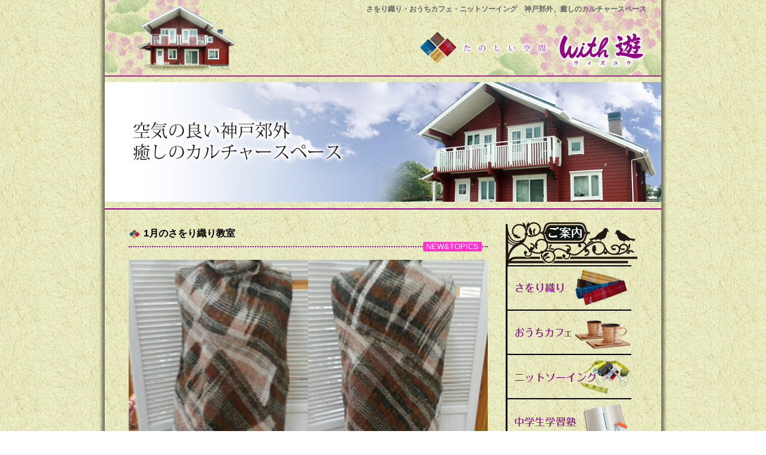

--- FILE ---
content_type: text/html; charset=UTF-8
request_url: http://www.wz-u.com/1%E6%9C%88%E3%81%AE%E3%81%95%E3%82%92%E3%82%8A%E7%B9%94%E3%82%8A%E6%95%99%E5%AE%A4
body_size: 6284
content:
<!DOCTYPE html>
<html>
<head>
<meta charset="UTF-8" />
<title>1月のさをり織り教室</title>
<link rel="stylesheet" href="http://wz-u.com/wp/wp-content/themes/base2/style.css" type="text/css" />
<link rel="shortcut icon" href="http://wz-u.com/wp/wp-content/themes/base2/fav.ico" />
<link rel="alternate" type="application/rss+xml" title="たのしい空間with遊｜さをり織り・おうちカフェ &raquo; フィード" href="http://www.wz-u.com/feed" />
<link rel="alternate" type="application/rss+xml" title="たのしい空間with遊｜さをり織り・おうちカフェ &raquo; コメントフィード" href="http://www.wz-u.com/comments/feed" />
<link rel="alternate" type="application/rss+xml" title="たのしい空間with遊｜さをり織り・おうちカフェ &raquo; 1月のさをり織り教室 のコメントのフィード" href="http://www.wz-u.com/1%e6%9c%88%e3%81%ae%e3%81%95%e3%82%92%e3%82%8a%e7%b9%94%e3%82%8a%e6%95%99%e5%ae%a4/feed" />
<link rel='stylesheet' id='contact-form-7-css'  href='http://wz-u.com/wp/wp-content/plugins/contact-form-7/includes/css/styles.css?ver=3.4' type='text/css' media='all' />
<link rel='stylesheet' id='wp-lightbox-2.min.css-css'  href='http://wz-u.com/wp/wp-content/plugins/wp-lightbox-2/styles/lightbox.min.css?ver=1.3.4' type='text/css' media='all' />
<link rel='stylesheet' id='mts_simple_booking_front_css-css'  href='http://wz-u.com/wp/wp-content/plugins/mts-simple-booking-c/css/mtssb-front.css?ver=3.5.1' type='text/css' media='all' />
<script type='text/javascript' src='http://wz-u.com/wp/wp-includes/js/jquery/jquery.js?ver=1.8.3'></script>
<script type='text/javascript' src='http://wz-u.com/wp/wp-content/themes/base2/jquery.cross-slide.min.js?ver=3.5.1'></script>
<script type='text/javascript' src='http://wz-u.com/wp/wp-content/plugins/content-slide/js/jquery.innerfade.js?ver=3.5.1'></script>
<link rel="EditURI" type="application/rsd+xml" title="RSD" href="http://wz-u.com/wp/xmlrpc.php?rsd" />
<link rel="wlwmanifest" type="application/wlwmanifest+xml" href="http://wz-u.com/wp/wp-includes/wlwmanifest.xml" /> 
<link rel='prev' title='1月の教室から' href='http://www.wz-u.com/1%e6%9c%88%e3%81%ae%e6%95%99%e5%ae%a4%e3%81%8b%e3%82%89' />
<link rel='next' title='1月のニットソーイング教室から' href='http://www.wz-u.com/1%e6%9c%88%e3%81%ae%e3%83%8b%e3%83%83%e3%83%88%e3%82%bd%e3%83%bc%e3%82%a4%e3%83%b3%e3%82%b0%e6%95%99%e5%ae%a4%e3%81%8b%e3%82%89-2' />
<link rel='shortlink' href='http://www.wz-u.com/?p=2374' />
<script type="text/javascript">
	var $jquery = jQuery.noConflict(); 
	$jquery(document).ready(function() 
	{
		$jquery('#wpcontent_slider').innerfade({
						speed: 2000,
						timeout: 6000,
						type: 'sequence',
						containerheight: '200px'
					});

		});
	</script>
<style type="text/css" media="screen">
		
#wpcontent_slider_container
{
	overflow: hidden; position: relative; padding:0px;margin:0px; text-align:center; width:930px !important;
	height:200px !important;
}
#wpcontent_slider 
{ overflow: hidden; position: relative; font-family:\'Trebuchet MS\', Helvetica, sans-serif;border:0px solid #ffffff; text-align:left;}
#wpcontent_slider a,#wpcontent_slider a img { border: none; text-decoration: none; outline: none; }
#wpcontent_slider h4,#wpcontent_slider h4 a 
{margin: 0px;padding: 0px; font-family: 'Trebuchet MS', Helvetica, sans-serif;
text-decoration:none;font-size: 0px; color:0;}
#wpcontent_slider .cs-title {width: 100%;padding: 10px; background: #ffffff; color: #000000; font-family: 'Trebuchet MS', Helvetica, sans-serif; font-size: 0px; letter-spacing: normal;line-height: normal;}
#wpcontent_slider_container .cs-prev,#wpcontent_slider_container .cs-next {font-weight: bold;background: #000000;
font-size: 28px; font-family: "Courier New", Courier, monospace; color: #ffffff !important;
padding: 0px 10px;-moz-border-radius: 5px;-khtml-border-radius: 5px;-webkit-border-radius: 5px;}
#wpcontent_slider_container .cs-buttons { font-size: 0px; padding: 10px 0px 10px 0px;
margin:0px auto; float:left;clear:left;
}
#wpcontent_slider_container .cs-buttons a { outline:none; margin-left: 5px; height: 10px; width: 10px; float: left; border: 1px solid #000000; color: #000000; text-indent: -1000px; 
}
#wpcontent_slider_container .cs-active { background-color: #000000; color: #FFFFFF; }
#wpcs_link_love,#wpcs_link_love a{display:none;}
</style>
<!-- End Content Slider Settings -->


<!-- All in One SEO Pack 2.0.2 by Michael Torbert of Semper Fi Web Design[59,167] -->
<link rel="canonical" href="http://www.wz-u.com/1%e6%9c%88%e3%81%ae%e3%81%95%e3%82%92%e3%82%8a%e7%b9%94%e3%82%8a%e6%95%99%e5%ae%a4" />
<!-- /all in one seo pack -->
<!-- BEGIN: WP Social Bookmarking Light -->
<script type="text/javascript" src="http://connect.facebook.net/ja_JP/all.js#xfbml=1"></script>
<style type="text/css">
.wp_social_bookmarking_light{
    border: 0 !important;
    padding: 0 !important;
    margin: 0 !important;
}
.wp_social_bookmarking_light div{
    float: left !important;
    border: 0 !important;
    padding: 0 !important;
    margin: 30px 5px 0px 0 !important;
    height: 23px !important;
    text-indent: 0 !important;
}
.wp_social_bookmarking_light img{
    border: 0 !important;
    padding: 0;
    margin: 0;
    vertical-align: top !important;
}
.wp_social_bookmarking_light_clear{
    clear: both !important;
}
.wsbl_twitter{
    width: 100px;
}</style>
<!-- END: WP Social Bookmarking Light -->
</head>
<body class="single single-post postid-2374 single-format-standard">
<!-- コンテナ -->
<div id="container">

<!-- ヘッダー -->
<div id="header">
<p id="desc">さをり織り・おうちカフェ・ニットソーイング　神戸郊外、癒しのカルチャースペース</p>
<h1><a href="http://www.wz-u.com"><img src="http://wz-u.com/wp/wp-content/themes/base2/bimg/rogo1.png" alt="たのしい空間with遊｜さをり織り・おうちカフェ" /></a></h1>





<div id="slide">
<div id="wpcontent_slider_container"><div id="wpcontent_slider">		<img src="http://wz-u.com/wp/wp-content/themes/base2/bimg/top01.jpg" alt="" width="930" height="200"  />
        		<img src="http://wz-u.com/wp/wp-content/themes/base2/bimg/top02.jpg" alt="" width="930" height="200"  />
        		<img src="http://wz-u.com/wp/wp-content/themes/base2/bimg/top03.jpg" alt="" width="930" height="200"  />
        		<img src="http://wz-u.com/wp/wp-content/themes/base2/bimg/top04.jpg" alt="" width="930" height="200"  />
        		<img src="http://wz-u.com/wp/wp-content/themes/base2/bimg/top05.jpg" alt="" width="930" height="200"  />
        		<img src="http://wz-u.com/wp/wp-content/themes/base2/bimg/top06.jpg" alt="" width="930" height="200"  />
        		<img src="http://wz-u.com/wp/wp-content/themes/base2/bimg/top11.jpg" alt="" width="930" height="200"  />
        		<img src="http://wz-u.com/wp/wp-content/themes/base2/bimg/top09.jpg" alt="" width="930" height="200"  />
        </div></div>
</div>



</div>
<!-- コンテンツ -->
<div id="content">

  <div class="post">
<h2><a href="http://www.wz-u.com/1%e6%9c%88%e3%81%ae%e3%81%95%e3%82%92%e3%82%8a%e7%b9%94%e3%82%8a%e6%95%99%e5%ae%a4">1月のさをり織り教室</a></h2>
<p class="postcat"><a href="http://www.wz-u.com/category/topics" title="NEW&amp;TOPICS の投稿をすべて表示" rel="category tag">NEW&amp;TOPICS</a></p>

<img width="600" height="400" src="http://wz-u.com/wp/wp-content/uploads/2022/01/1642588361164-600x400.jpg" class="attachment-post-thumbnail wp-post-image" alt="1642588361164" />

<p>最近のさをり織り教室、少し体験コースの方が増えてきました。</p>
<p>さをり織り縫製教室の生徒さんの作品です。</p>
<p><a href="http://wz-u.com/wp/wp-content/uploads/2022/01/1642588361164.jpg" rel="lightbox[2374]"><img class="alignnone size-medium wp-image-2375" alt="1642588361164" src="http://wz-u.com/wp/wp-content/uploads/2022/01/1642588361164-300x300.jpg" width="300" height="300" /></a></p>
<p>生徒さんの作品です。</p>
<p><a href="http://wz-u.com/wp/wp-content/uploads/2022/01/1642588313362.jpg" rel="lightbox[2374]"><img class="alignnone size-medium wp-image-2376" alt="1642588313362" src="http://wz-u.com/wp/wp-content/uploads/2022/01/1642588313362-168x300.jpg" width="168" height="300" /></a></p>
<p>生徒さんの作品です。</p>
<p><a href="http://wz-u.com/wp/wp-content/uploads/2022/01/1642588326163.jpg" rel="lightbox[2374]"><img class="alignnone size-medium wp-image-2377" alt="1642588326163" src="http://wz-u.com/wp/wp-content/uploads/2022/01/1642588326163-168x300.jpg" width="168" height="300" /></a></p>
<div class='wp_social_bookmarking_light'><div class="wsbl_hatena_button"><a href="http://b.hatena.ne.jp/entry/http://www.wz-u.com/1%e6%9c%88%e3%81%ae%e3%81%95%e3%82%92%e3%82%8a%e7%b9%94%e3%82%8a%e6%95%99%e5%ae%a4" class="hatena-bookmark-button" data-hatena-bookmark-title="1月のさをり織り教室" data-hatena-bookmark-layout="standard" title="このエントリーをはてなブックマークに追加"> <img src="http://b.st-hatena.com/images/entry-button/button-only.gif" alt="このエントリーをはてなブックマークに追加" width="20" height="20" style="border: none;" /></a><script type="text/javascript" src="http://b.st-hatena.com/js/bookmark_button_wo_al.js" charset="utf-8" async="async"></script></div><div class="wsbl_facebook_like"><fb:like href="http://www.wz-u.com/1%e6%9c%88%e3%81%ae%e3%81%95%e3%82%92%e3%82%8a%e7%b9%94%e3%82%8a%e6%95%99%e5%ae%a4" send="false" layout="button_count" width="100" show_faces="false" action="like" colorscheme="light" font=""></fb:like></div><div class="wsbl_twitter"><iframe allowtransparency="true" frameborder="0" scrolling="no" src="http://platform.twitter.com/widgets/tweet_button.html?url=http%3A%2F%2Fwww.wz-u.com%2F1%25e6%259c%2588%25e3%2581%25ae%25e3%2581%2595%25e3%2582%2592%25e3%2582%258a%25e7%25b9%2594%25e3%2582%258a%25e6%2595%2599%25e5%25ae%25a4&amp;text=1%E6%9C%88%E3%81%AE%E3%81%95%E3%82%92%E3%82%8A%E7%B9%94%E3%82%8A%E6%95%99%E5%AE%A4&amp;lang=ja&amp;count=horizontal" style="width:130px; height:20px;"></iframe></div><div class="wsbl_line"><a href='http://line.naver.jp/R/msg/text/?1月のさをり織り教室%0D%0Ahttp://www.wz-u.com/1%e6%9c%88%e3%81%ae%e3%81%95%e3%82%92%e3%82%8a%e7%b9%94%e3%82%8a%e6%95%99%e5%ae%a4' title='LINEで送る' rel=nofollow class='wp_social_bookmarking_light_a' target=_blank><img src='http://wz-u.com/wp/wp-content/plugins/wp-social-bookmarking-light/images/line88x20.png' alt='LINEで送る' title='LINEで送る' width='88' height='20' class='wp_social_bookmarking_light_img' /></a></div></div><br class='wp_social_bookmarking_light_clear' />

<p class="postinfo">
2022年1月23日</p>

</div>

  <p class="pagenation">
  <span class="oldpage">&laquo; <a href="http://www.wz-u.com/1%e6%9c%88%e3%81%ae%e6%95%99%e5%ae%a4%e3%81%8b%e3%82%89" rel="prev">1月の教室から</a></span>
  <span class="newpage"><a href="http://www.wz-u.com/1%e6%9c%88%e3%81%ae%e3%83%8b%e3%83%83%e3%83%88%e3%82%bd%e3%83%bc%e3%82%a4%e3%83%b3%e3%82%b0%e6%95%99%e5%ae%a4%e3%81%8b%e3%82%89-2" rel="next">1月のニットソーイング教室から</a> &raquo; </span>
  </p>

<div id="comments">


								<div id="respond">
				<h3 id="reply-title">コメントを残す <small><a rel="nofollow" id="cancel-comment-reply-link" href="/1%E6%9C%88%E3%81%AE%E3%81%95%E3%82%92%E3%82%8A%E7%B9%94%E3%82%8A%E6%95%99%E5%AE%A4#respond" style="display:none;">コメントをキャンセル</a></small></h3>
									<form action="http://wz-u.com/wp/wp-comments-post.php" method="post" id="commentform">
																			<p class="comment-notes">メールアドレスが公開されることはありません。 <span class="required">*</span> が付いている欄は必須項目です</p>							<p class="comment-form-author"><label for="author">名前 <span class="required">*</span></label> <input id="author" name="author" type="text" value="" size="30" aria-required='true' /></p>
<p class="comment-form-email"><label for="email">メールアドレス <span class="required">*</span></label> <input id="email" name="email" type="text" value="" size="30" aria-required='true' /></p>
<p class="comment-form-url"><label for="url">ウェブサイト</label><input id="url" name="url" type="text" value="" size="30" /></p>
												<p class="comment-form-comment"><label for="comment">コメント</label><textarea id="comment" name="comment" cols="45" rows="8" aria-required="true"></textarea></p>						<p class="form-allowed-tags">次の<abbr title="HyperText Markup Language">HTML</abbr> タグと属性が使えます:  <code>&lt;a href=&quot;&quot; title=&quot;&quot;&gt; &lt;abbr title=&quot;&quot;&gt; &lt;acronym title=&quot;&quot;&gt; &lt;b&gt; &lt;blockquote cite=&quot;&quot;&gt; &lt;cite&gt; &lt;code&gt; &lt;del datetime=&quot;&quot;&gt; &lt;em&gt; &lt;i&gt; &lt;q cite=&quot;&quot;&gt; &lt;strike&gt; &lt;strong&gt; </code></p>						<p class="form-submit">
							<input name="submit" type="submit" id="submit" value="コメントを送信" />
							<input type='hidden' name='comment_post_ID' value='2374' id='comment_post_ID' />
<input type='hidden' name='comment_parent' id='comment_parent' value='0' />
						</p>
						<p style="display: none;"><input type="hidden" id="akismet_comment_nonce" name="akismet_comment_nonce" value="71abc040ca" /></p>					</form>
							</div><!-- #respond -->
						
<p id="comfeed">
<a href='http://www.wz-u.com/1%e6%9c%88%e3%81%ae%e3%81%95%e3%82%92%e3%82%8a%e7%b9%94%e3%82%8a%e6%95%99%e5%ae%a4/feed'>コメントフィード</a></p>

<p id="trurl">
<strong>トラックバックURL：</strong> 
http://www.wz-u.com/1%e6%9c%88%e3%81%ae%e3%81%95%e3%82%92%e3%82%8a%e7%b9%94%e3%82%8a%e6%95%99%e5%ae%a4/trackback</p>

</div>
</div>

<!-- サイドバー -->
<div id="sidebar">

<img src="http://wz-u.com/wp/wp-content/themes/base2/bimg/menu_tit.png" alt="ご案内" class="tit" />
<div id="sidemenu"><ul>
  <li><a href="?page_id=4"><img src="http://wz-u.com/wp/wp-content/themes/base2/bimg/menu01.png" alt="さをり織り" /></a></li>
  <li><a href="?page_id=8"><img src="http://wz-u.com/wp/wp-content/themes/base2/bimg/menu02.png" alt="おうちカフェ" /></a></li>
  <li><a href="?page_id=2182"><img src="http://wz-u.com/wp/wp-content/themes/base2/bimg/menu06.png" alt="ニットソーイング" /></a></li>
  <li><a href="?page_id=18"><img src="http://wz-u.com/wp/wp-content/themes/base2/bimg/menu04.png" alt="幼児子供英語教室・学習塾" /></a>
</li>
  <li><a href="?page_id=15"><img src="http://wz-u.com/wp/wp-content/themes/base2/bimg/menu05.png" alt="演奏会・ギャラリー・イベント" /></a>
</li>
    </ul></div>
<img src="http://wz-u.com/wp/wp-content/themes/base2/bimg/menu_tit2.png" alt="ご案内" class="tit" />

  <a href="?page_id=20"><img src="http://wz-u.com/wp/wp-content/themes/base2/bimg/sm_sub01.gif" alt="ご予約" class="res" /></a>
  <a href="?page_id=22"><img src="http://wz-u.com/wp/wp-content/themes/base2/bimg/sm_sub02.gif" alt="お問い合わせ" class="sidesub" /></a>
  <a href="?page_id=25"><img src="http://wz-u.com/wp/wp-content/themes/base2/bimg/sm_sub03.gif" alt="アクセスマップ" /></a>
  

<div id="time">
営業時間：<br />
AM10:00~PM6:00<br />
定休日：<br />
毎週月・木曜日
  </div>  
  
  
  
  
<ul>

		<li id="recent-posts-2" class="widget widget_recent_entries">		<h2 class="widgettitle">新着情報</h2>
		<ul>
					<li>
				<a href="http://www.wz-u.com/%ef%bc%91%e6%9c%88%ef%bc%92%ef%bc%95%e6%97%a5%e3%81%ae%e4%bd%9c%e5%93%81" title="１月２５日の作品">１月２５日の作品</a>
						</li>
					<li>
				<a href="http://www.wz-u.com/%ef%bc%91%e6%9c%8824%e6%97%a5" title="１月24日">１月24日</a>
						</li>
					<li>
				<a href="http://www.wz-u.com/%ef%bc%91%e6%9c%88%ef%bc%92%ef%bc%93%e6%97%a5%e3%81%ae%e4%bd%9c%e5%93%81" title="１月２３日の作品">１月２３日の作品</a>
						</li>
					<li>
				<a href="http://www.wz-u.com/%ef%bc%91%e6%9c%8821%e6%97%a5%e3%81%ae%e4%bd%9c%e5%93%81" title="１月21日の作品">１月21日の作品</a>
						</li>
					<li>
				<a href="http://www.wz-u.com/%ef%bc%91%e6%9c%88%ef%bc%92%ef%bc%90%e6%97%a5%e3%81%ae%e4%bd%9c%e5%93%81" title="１月２０日の作品">１月２０日の作品</a>
						</li>
				</ul>
		</li>
<li id="archives-2" class="widget widget_archive"><h2 class="widgettitle">アーカイブ</h2>
		<select name="archive-dropdown" onchange='document.location.href=this.options[this.selectedIndex].value;'> <option value="">月を選択</option> 	<option value='http://www.wz-u.com/2026/01'> 2026年1月 </option>
	<option value='http://www.wz-u.com/2025/12'> 2025年12月 </option>
	<option value='http://www.wz-u.com/2025/06'> 2025年6月 </option>
	<option value='http://www.wz-u.com/2025/05'> 2025年5月 </option>
	<option value='http://www.wz-u.com/2025/04'> 2025年4月 </option>
	<option value='http://www.wz-u.com/2025/03'> 2025年3月 </option>
	<option value='http://www.wz-u.com/2025/01'> 2025年1月 </option>
	<option value='http://www.wz-u.com/2024/12'> 2024年12月 </option>
	<option value='http://www.wz-u.com/2024/11'> 2024年11月 </option>
	<option value='http://www.wz-u.com/2024/10'> 2024年10月 </option>
	<option value='http://www.wz-u.com/2024/09'> 2024年9月 </option>
	<option value='http://www.wz-u.com/2024/08'> 2024年8月 </option>
	<option value='http://www.wz-u.com/2024/07'> 2024年7月 </option>
	<option value='http://www.wz-u.com/2024/06'> 2024年6月 </option>
	<option value='http://www.wz-u.com/2023/09'> 2023年9月 </option>
	<option value='http://www.wz-u.com/2023/08'> 2023年8月 </option>
	<option value='http://www.wz-u.com/2023/07'> 2023年7月 </option>
	<option value='http://www.wz-u.com/2023/05'> 2023年5月 </option>
	<option value='http://www.wz-u.com/2023/04'> 2023年4月 </option>
	<option value='http://www.wz-u.com/2023/03'> 2023年3月 </option>
	<option value='http://www.wz-u.com/2023/02'> 2023年2月 </option>
	<option value='http://www.wz-u.com/2022/12'> 2022年12月 </option>
	<option value='http://www.wz-u.com/2022/11'> 2022年11月 </option>
	<option value='http://www.wz-u.com/2022/10'> 2022年10月 </option>
	<option value='http://www.wz-u.com/2022/09'> 2022年9月 </option>
	<option value='http://www.wz-u.com/2022/08'> 2022年8月 </option>
	<option value='http://www.wz-u.com/2022/07'> 2022年7月 </option>
	<option value='http://www.wz-u.com/2022/06'> 2022年6月 </option>
	<option value='http://www.wz-u.com/2022/05'> 2022年5月 </option>
	<option value='http://www.wz-u.com/2022/03'> 2022年3月 </option>
	<option value='http://www.wz-u.com/2022/01'> 2022年1月 </option>
	<option value='http://www.wz-u.com/2021/12'> 2021年12月 </option>
	<option value='http://www.wz-u.com/2021/11'> 2021年11月 </option>
	<option value='http://www.wz-u.com/2021/10'> 2021年10月 </option>
	<option value='http://www.wz-u.com/2021/02'> 2021年2月 </option>
	<option value='http://www.wz-u.com/2020/10'> 2020年10月 </option>
	<option value='http://www.wz-u.com/2020/09'> 2020年9月 </option>
	<option value='http://www.wz-u.com/2020/04'> 2020年4月 </option>
	<option value='http://www.wz-u.com/2020/02'> 2020年2月 </option>
	<option value='http://www.wz-u.com/2020/01'> 2020年1月 </option>
	<option value='http://www.wz-u.com/2018/12'> 2018年12月 </option>
	<option value='http://www.wz-u.com/2018/07'> 2018年7月 </option>
	<option value='http://www.wz-u.com/2018/04'> 2018年4月 </option>
	<option value='http://www.wz-u.com/2018/01'> 2018年1月 </option>
	<option value='http://www.wz-u.com/2017/10'> 2017年10月 </option>
	<option value='http://www.wz-u.com/2017/09'> 2017年9月 </option>
	<option value='http://www.wz-u.com/2017/05'> 2017年5月 </option>
	<option value='http://www.wz-u.com/2017/04'> 2017年4月 </option>
	<option value='http://www.wz-u.com/2017/02'> 2017年2月 </option>
	<option value='http://www.wz-u.com/2017/01'> 2017年1月 </option>
	<option value='http://www.wz-u.com/2016/12'> 2016年12月 </option>
	<option value='http://www.wz-u.com/2016/11'> 2016年11月 </option>
	<option value='http://www.wz-u.com/2016/10'> 2016年10月 </option>
	<option value='http://www.wz-u.com/2016/09'> 2016年9月 </option>
	<option value='http://www.wz-u.com/2016/08'> 2016年8月 </option>
	<option value='http://www.wz-u.com/2016/07'> 2016年7月 </option>
	<option value='http://www.wz-u.com/2016/06'> 2016年6月 </option>
	<option value='http://www.wz-u.com/2016/05'> 2016年5月 </option>
	<option value='http://www.wz-u.com/2016/04'> 2016年4月 </option>
	<option value='http://www.wz-u.com/2016/01'> 2016年1月 </option>
	<option value='http://www.wz-u.com/2015/12'> 2015年12月 </option>
	<option value='http://www.wz-u.com/2015/11'> 2015年11月 </option>
	<option value='http://www.wz-u.com/2015/10'> 2015年10月 </option>
	<option value='http://www.wz-u.com/2015/09'> 2015年9月 </option>
	<option value='http://www.wz-u.com/2015/08'> 2015年8月 </option>
	<option value='http://www.wz-u.com/2015/07'> 2015年7月 </option>
	<option value='http://www.wz-u.com/2015/06'> 2015年6月 </option>
	<option value='http://www.wz-u.com/2015/05'> 2015年5月 </option>
	<option value='http://www.wz-u.com/2015/04'> 2015年4月 </option>
	<option value='http://www.wz-u.com/2015/03'> 2015年3月 </option>
	<option value='http://www.wz-u.com/2015/02'> 2015年2月 </option>
	<option value='http://www.wz-u.com/2015/01'> 2015年1月 </option>
	<option value='http://www.wz-u.com/2014/12'> 2014年12月 </option>
	<option value='http://www.wz-u.com/2014/11'> 2014年11月 </option>
	<option value='http://www.wz-u.com/2014/10'> 2014年10月 </option>
	<option value='http://www.wz-u.com/2014/09'> 2014年9月 </option>
	<option value='http://www.wz-u.com/2014/08'> 2014年8月 </option>
	<option value='http://www.wz-u.com/2014/07'> 2014年7月 </option>
	<option value='http://www.wz-u.com/2014/06'> 2014年6月 </option>
	<option value='http://www.wz-u.com/2014/05'> 2014年5月 </option>
	<option value='http://www.wz-u.com/2014/04'> 2014年4月 </option>
	<option value='http://www.wz-u.com/2014/03'> 2014年3月 </option>
	<option value='http://www.wz-u.com/2014/02'> 2014年2月 </option>
	<option value='http://www.wz-u.com/2014/01'> 2014年1月 </option>
	<option value='http://www.wz-u.com/2013/12'> 2013年12月 </option>
	<option value='http://www.wz-u.com/2013/11'> 2013年11月 </option>
	<option value='http://www.wz-u.com/2013/10'> 2013年10月 </option>
	<option value='http://www.wz-u.com/2013/07'> 2013年7月 </option>
	<option value='http://www.wz-u.com/2013/06'> 2013年6月 </option>
	<option value='http://www.wz-u.com/2013/05'> 2013年5月 </option>
	<option value='http://www.wz-u.com/2013/04'> 2013年4月 </option>
 </select>
</li>
<li id="search-2" class="widget widget_search"><form role="search" method="get" id="searchform" action="http://www.wz-u.com/" >
	<div><label class="screen-reader-text" for="s">検索:</label>
	<input type="text" value="" name="s" id="s" />
	<input type="submit" id="searchsubmit" value="検索" />
	</div>
	</form></li>

</ul>
<a href="http://www.wz-u.com/feed"><img src="http://wz-u.com/wp/wp-content/themes/base2/bimg/guide3.gif" alt="RSS FEED" width="28" height="28" /></a>
<a href="http://www.facebook.com/pages/%E3%81%9F%E3%81%AE%E3%81%97%E3%81%84%E7%A9%BA%E9%96%93-With-%E9%81%8A/371130503007636?fref=ts" target="_blank">
<img src="http://wz-u.com/wp/wp-content/themes/base2/bimg/guide2.gif" alt="RSS FEED" width="28" height="28" /></a>
</div>

<!-- フッター -->
<div id="footer">
<a href="http://www.wz-u.com"><img src="http://wz-u.com/wp/wp-content/themes/base2/bimg/f_rogo.png" alt="たのしい空間with遊｜さをり織り・おうちカフェ" /></a>
  <span class="address">〒673-0435 兵庫県三木市別所町高木字大山949-410</span>
<p>Copyright &copy; たのしい空間with遊｜さをり織り・おうちカフェ, All rights reserved.</p>
</div>

</div>

<!-- BEGIN: WP Social Bookmarking Light -->
<!-- END: WP Social Bookmarking Light -->
<script type='text/javascript' src='http://wz-u.com/wp/wp-content/plugins/contact-form-7/includes/js/jquery.form.min.js?ver=3.32.0-2013.04.03'></script>
<script type='text/javascript'>
/* <![CDATA[ */
var _wpcf7 = {"loaderUrl":"http:\/\/wz-u.com\/wp\/wp-content\/plugins\/contact-form-7\/images\/ajax-loader.gif","sending":"\u9001\u4fe1\u4e2d ..."};
/* ]]> */
</script>
<script type='text/javascript' src='http://wz-u.com/wp/wp-content/plugins/contact-form-7/includes/js/scripts.js?ver=3.4'></script>
<script type='text/javascript'>
/* <![CDATA[ */
var JQLBSettings = {"fitToScreen":"0","resizeSpeed":"400","displayDownloadLink":"0","navbarOnTop":"0","loopImages":"","resizeCenter":"","marginSize":"","linkTarget":"_self","help":"","prevLinkTitle":"previous image","nextLinkTitle":"next image","prevLinkText":"\u00ab Previous","nextLinkText":"Next \u00bb","closeTitle":"close image gallery","image":"Image ","of":" of ","download":"Download"};
/* ]]> */
</script>
<script type='text/javascript' src='http://wz-u.com/wp/wp-content/plugins/wp-lightbox-2/wp-lightbox-2.min.js?ver=1.3.4.1'></script>
</body>
</html>


--- FILE ---
content_type: text/css
request_url: http://wz-u.com/wp/wp-content/themes/base2/style.css
body_size: 3912
content:
/*
Theme Name: BASE2
*/

/* 基本 */
body  {font-family: 'メイリオ', 'Hiragino Kaku Gothic Pro', sans-serif;
background-image: url(bimg/back.jpg);margin: 0;-webkit-text-size-adjust: none;}

a  {text-decoration: none;
  color: #0c8bcd}

a:hover{
color:#E48E00;
}

a img  {border: none}

a:hover img {
  opacity: 0.6; /* Opera・Safari */
  -moz-opacity:0.6; /* Firefox */
  filter: alpha(opacity=60); /* IE */
  zoom: 1; /* IE */
}

/* コンテナ */
div#container  {width: 950px;
  margin:0 auto;
  background-image: url(bimg/back2.png);}

/* ヘッダー */
div#header  {
font-family: 'Trebuchet MS', sans-serif;
margin:0 10px 20px 10px;
text-align:right;
background-image: url(bimg/header1.jpg);
background-repeat:no-repeat;
border-bottom:#990099 2px solid;
height: 348px;}



div#header h1  {font-size: 2.5em;margin:0px 25px 15px 0px;}

div#header p#desc {
hight:30px;
font-size: 0.75em;
line-height:30px;
font-weight: bold;
color: #666;
margin: 0px 25px 20px 0px;}

/* コンテンツ */
div#content  {width: 600px;margin-left:50px; float: left}

p.title  {font-weight: bold;
  color: #585858;
  width: 200px;
  margin: 0 0 10px;
  padding: 0 30px 0 10px;
  background-repeat: no-repeat;
  background-position: right top}

p.pagenation  {font-size: 0.75em;
  overflow: hidden}

span.oldpage  {float: left}

span.newpage  {float: right}


/* 記事 */
div.post  {margin-bottom:0;
  overflow: hidden}

div.post h2  {background-image: url(chip.png);
  background-repeat: no-repeat;
  background-position: left center;
  border-bottom: 2px dotted #990099;
  font-size: 1.0em;
  padding: 10px 25px;
  margin: 0}

div.post h2 a  {color: #000000}

div.post h3  {background-image: url(chip.png);
  background-repeat: no-repeat;
  background-position: left center;
  font-size: 1.0em;
  padding: 10px 25px;
  margin: 0}


div.post p  {font-size: 0.95em;
  line-height: 1.8}

div.post p.postcat  {text-align: right;
  margin: -16px 10px 10px 0}

div.post p.postcat a  {font-size: smaller;
  background-color: #F3C;
  border-radius: 2px;
  color: #ffffff;
  padding: 1px 5px}

div.post p.postinfo  {color: #0c8bcd;
  text-align: right;
  margin: 0}

/* 記事内の画像 */
.aligncenter  {display: block;
  margin-left: auto;
  margin-right: auto}

.alignleft  {float: left;
  margin-right: 10px;
  margin-bottom: 10px}

.alignright  {float: right;
  margin-left: 10px;
  margin-bottom: 10px}

.wp-caption  {border: solid 1px #aaaaaa;
  text-align: center;
  padding-top: 5px}

/* サイドバー */

div#sidebar  {width: 220px;margin-right:50px;
  float: right;}

img.tit{
  vertical-align:bottom;
}

img.res{
  margin:10px 0;
}

img.sidesub{
  margin:0;
  margin-bottom:5px;
  padding-bottom:5px;
  border-bottom:3px #990099 dotted;
}

div#sidemenu ul{margin: 0;
  padding: 0;
  width: 210px;
  list-style-type: none;}

div#sidemenu li{
height: 67px;
border-left: 3px solid #000000;
border-top: 2px solid #000000;
padding: 5px 0px 0 10px;}

div#time {
margin:0;
padding: 10px 0 0 5px;
line-height: 18px;
font-size: 13px;
font-weight:bold;
color: #000000;
width: 210px;
height: 100px;
background-image: url("bimg/time.png");
background-repeat:no-repeat;
}

div#sidebar ul  {margin: 0;
  padding: 0;
  list-style-type: none;}

div#sidebar .widget  {margin-bottom: 20px}

div#sidebar h2  {font-size: 0.75em;
  color: #990099;
  border-bottom: solid 2px #990099;
  padding: 2px 10px;
  margin: 0}

div#sidebar li li  {font-size: 0.75em;
  border-bottom: dotted 1px #990099;
  margin: 0;margin-left:2px;}

div#sidebar li li a  {color: #000000;
  display: block;
  padding: 5px 10px}

div#sidebar li li a:hover  {color: #C00}


/* フッター */
div#footer  {
text-align: center;
padding: 6px 0;
clear: both;
width: 930px;
margin: 0px 10px;}

div#footer p  {
border-top: solid 2px #990099;
font-size: 0.75em;
font-style: normal;
font-family: Verdana,sans-serif;
margin: 0px;
padding: 10px;
}

div#footer .address{
font-size: 0.9em;
margin: 0 0 15px 0;
display: block;
color:#666;}


/* Photo Dropper */
div.flickrphoto  {text-align: center;
  margin: 30px 0}

div.flickrphoto a img  {border: solid 1px #aaaaaa;
  padding: 10px}

div.flickrphoto small a img  {border: none;
  padding: 0}


/* トップページ */

div#catch{
  width:590px;
  height:auto;
  font-size: 14px;
  line-height: 26px;
  margin: 0 0 30px 0;
  padding:0 5px;
}

/* 固定ページ */

div#f_catch{
  width:590px;
  height:auto;
  font-size: 16px;
  line-height: 28px;
  margin: 10px 0 10px 0;
  padding:0 5px;
}

div.course,div.course2{
  clear:both;
  display:block;
  width:566px;
  height:auto;
  font-size: 14px;
  line-height: 20px;
  margin: 10px 0 10px 0;
  padding:10px 15px 10px 15px;
  border:#FCF 2px solid;
  border-radius: 5px;        /* CSS3草案 */  
  -webkit-border-radius: 5px;    /* Safari,Google Chrome用 */  
  -moz-border-radius: 5px;   /* Firefox用 */   
}

div.course{
  background-color:#FFF;
}

div.course2{
  background-color:#FCC;
  background-image: url(fimg/c_back.jpg);
}

.s_fee,.s_fee2,.s_fee3{
  display:block;
  color:#900;
  margin-top:5px;
  font-weight:bold;
  font-size:16px;
}

.s_fee{
  margin-bottom:10px
}

.s_fee2{
  margin-left:5px;
}

.s_fee3{
  margin-left:5px;
  margin-bottom:5px
}

.found{
  display:block;
  width:600px;
  color:#C00;
  border-top:#900 1px solid;
  border-bottom:#900 1px solid;
  font-size:18px;
  font-weight:bold;
  margin: 0 0 10px;
  padding:5px 0 5px 10px;
}

.thanks a{
  clear:left;
  display:block;
  width:600px;
  color:#C00;
  border-top:#900 1px solid;
  font-size:18px;
  font-weight:bold;
  margin:0;
  padding:5px 0 5px 10px;
}

.thanks a:hover{
  color:#F3C;
}

.shops{
  vertical-align:middle;
  margin-right:10px;
  font-size:12px;
}

#cafemenu ul{
  float:left;
  margin:0;
  padding:0;
  width:600px;
  height:auto;
  list-style-type:none;
}

#cafemenu li,#cafemenu li.right{
  float:left;
  margin:0 4px 10px 0;
  padding:0;
  width:147px;
  height:280px;
  text-align:center;
  font-size:12px;
  font-weight:bold;
  line-height:18px;
  color:#FF0000;
}

#cafemenu li{
  margin:0 4px 10px 0;
}

#cafemenu li.right{
  margin:0 0 10px 0;
}

.cafe_tx{
  display:block;
  font-size:12px;
  font-weight:normal;
  color:#000000;
  margin-top:3px;
}


/* ギャラリー */
.gallery-item {width: 33%;
  float: left;
  margin-top: 0;
  text-align: center}

.gallery img {border: solid 1px #aaaaaa;
  padding: 5px}

.gallery a:hover img  {background-color: #c4f254}

.gallery dd  {margin: 0;
  font-size: 0.75em}

.gallery br+br  {display: none}


/* 天気と気温 */
p.tenki  {width: 50px;
  float: left;
  text-align: center;
  border: solid 1px #f3b62f;
  padding: 5px;
  margin-right: 10px;
  margin-bottom: 10px}


/* 関連記事 */
div.related  {border: solid 1px #aaaaaa;
  margin-top: 20px}

div.related p  {color: #ffffff;
  background-color: #a7d043;
  margin: 0;
  padding-left: 10px}

div.related ol  {font-size: 0.75em}


/* 記事の個別ページ */
.single div.post h2  {
  color: black}

.single div.post h2 a  {color: black}


/* 分割した記事へのリンク */
#postpage  {text-align: center;
  padding-top: 20px;
  clear: both}

#postpage a  {border: solid 1px #aaaaaa;
  padding: 5px 10px;
  margin: 0 10px}

#postpage a:hover  {background: #f7e29e}

#postpage span  {padding: 5px 10px;
  color: #888888;
  background: #dddddd}

#postpage a span  {padding: 0;
  color: black;
  background: none}


/* 画像の個別ページ */
.attachment div#content  {width: 100%;
  float: none}

.attachment p.photo  {text-align: center}


/* タイトルの一覧 */
ul.post  {list-style-type: none;
  margin: 0;
  padding: 0;
  border-top: dotted 1px #aaaaaa}

ul.post li  {border-bottom: dotted 1px #aaaaaa;
  background-image: url(chip.png);
  background-repeat: no-repeat;
  background-position: left center;
  padding: 15px 0 15px 20px}

ul.post li a  {color: #000000}

ul.post li span  {font-size: smaller;
  color: #888888}


/* 続きを読む */
div.post p.more  {margin: 0;
  font-size: 0.625em}

div.post p.more a  {border: solid 1px #aaaaaa;
  color: #333333;
  padding: 3px}

div.post p.more a:hover  {background: #f7e29e}


/* サムネイル画像 */
div.post p.thumb  {float: left;
  margin: 0 10px 10px 0}


/* トップページのタイトルの一覧 */
ul.toplist  {list-style-type: none;
  margin: 0 0 30px;
  padding: 0;
  border-top: solid 1px #aaaaaa}

ul.toplist li  {font-size: 0.875em;
  font-weight: bold;
  border-bottom: solid 1px #aaaaaa;
  background-image: url(chip.png);
  background-repeat: no-repeat;
  background-position: left center;
  padding: 5px 0 5px 20px}

ul.toplist li a  {color: #000000}

ul.toplist li span  {font-size: smaller;
  color: #888888}


/* おすすめ記事 */
div#pickup div.post  {border: dotted 2px #f3b62f;
  background-color: #ffeedd;
  padding: 15px}


/* ステータス */
div#sidebar li#execphp-3 h2  {background-color: #333333;
  border-radius: 0}

div#sidebar li#execphp-3 ul  {border: solid 1px #aaaaaa}

div#sidebar li#execphp-3 li  {padding: 5px 10px}

div#sidebar li#execphp-3 span  {color: #888888}


/* 人気記事ランキング */
div#sidebar ol  {margin: 0;
  padding: 0;
  list-style-type: none}

div#sidebar ol li a:before  {content: counter(mycount);
  font-family: 'Trebuchet MS', sans-serif;
  font-weight: bold;
  font-size: larger;
  color: #ffffff;
  background-color: #f3b62f;
  padding: 2px 7px;
  margin-right: 7px;
  vertical-align: -2px}

div#sidebar ol li  {counter-increment: mycount}


/* パンくずリスト */
.single div#header, .archive div#header
  {margin-bottom: 20px}

div#breadcrumb  {margin-bottom: 5px}

div#breadcrumb div  {display: inline;
  font-size: 0.75em}


/* ページ番号リンク */
p.pagenum  {text-align: center;  margin-top:10px;}

p.pagenum a, p.pagenum span
  {padding: 3px 6px;
  color: #ffffff}

p.pagenum a  {background-color: #F3C;}

p.pagenum span  {background-color: #F3C;}


/* お問い合わせ */
.wpcf7-form  {background-color: #c4f254;
  padding: 20px;
  border-radius: 20px}

.wpcf7-form span.req  {color: #aa0000;
  font-size: smaller}

.wpcf7-form input  {width: 80%}

.wpcf7-form textarea  {width: 100%}

.wpcf7-form p.submit  {text-align: center}

.wpcf7-form .wpcf7-submit  {width: 200px}


/* ニュース */
ul.newslist  {border: solid 1px #aaaaaa;
  padding: 10px;
  margin: 0 0 20px;
  font-size: 0.75em}

ul.newslist li  {list-style-type: none;
  background-image: url(arrow.png);
  background-repeat: no-repeat;
  background-position: 0 3px;
  padding-left: 16px;
  line-height: 18px}

ul.newslist a  {color: #000000}

ul.newslist span  {color: #666666}



/* 検索フォーム */
#searchform, #searchform div  {display: inline}

#searchform label  {display: none}

#s  {width:130px;border: solid 1px #aaaaaa;
  border-radius: 5px;
  padding: 3px 8px}

#s:hover, #s:focus  {background-color: #eeeeee}

#searchsubmit  {background-color: #666666;
  border-radius: 5px;
  color: #ffffff;
  border: solid 1px #aaaaaa;
  padding: 2px 8px;
  margin-right: 10px}

#searchsubmit:hover  {background-color: #aaaaaa}

div#subinfo img  {vertical-align: bottom}


/* 検索結果 */
.search p.title {
    background: none repeat scroll 0 0 #FFFFFF;
    border: 1px solid #FF33CC;
    border-radius: 10px 10px 10px 10px;
    color: #FF33CC;
    font-size: 1.25em;
    padding: 10px;
    width: auto;
}

.search-no-results p.title  {text-align: left;
  margin-bottom: 50px}

.search-no-results #content  {text-align: center;
  line-height: 2;
  padding-bottom: 40px}


/* スライドショー */
#slideshow  {width: 930px;
  height: 228px;
margin:0;padding:0;}

/* フォーム */
.wpcf7-form {
background-color:#FFFFFF;
background-image: url(fimg/backm.jpg);
padding: 20px;
border:#FCF 3px solid;
border-radius: 8px;        /* CSS3草案 */  
  -webkit-border-radius: 5px;    /* Safari,Google Chrome用 */  
  -moz-border-radius: 5px;   /* Firefox用 */   
}

.wpcf7-text,
.wpcf7-textarea {
background-color:#FFFFFF;
}
 
.wpcf7-text:focus,
.wpcf7-textarea:focus {
outline: none;
border-width: 1px;
border-style: solid;
}
 
.wpcf7-form-control-wrap {
display: block;
width: 80%;
padding-bottom: 10px;
border-bottom: 1px dotted #ddd;
}
 
.wpcf7-textarea {
width: 96%;
}



/* コメント */
#comments {
    background-image: url("fimg/backm.jpg");
    border: 1px solid #FF33CC;
    border-radius: 5px 5px 5px 5px;
    margin: 20px 0;
    padding: 0 18px;
}

#comments h3  {font-size: 0.875em;
  border-bottom: solid 1px #0c8bcd;
  padding-bottom: 3px;
  margin-top: 20px}

#comments p  {font-size: 0.75em}

#comments p a  {color: #0c8bcd}

#comments input, #comments textarea
  {display: block}

#comments textarea  {width: 450px}

#comments .required  {color: #ff0000}

#comments code  {display: block;
  margin-top: 5px;
  font-size: smaller}

#comments ul  {margin: 0;
  padding: 0}

#comments li.compost  {list-style-type: none;
  border-bottom: dotted 1px #0c8bcd;
  margin-bottom: 20px;}

#comments p.cominfo  {text-align: right}

#comments #comfeed a  {background-image: url(feed-icon-12x12.png);
  background-repeat: no-repeat;
  background-position: 0 50%;
  padding-left: 17px;
  line-height: 1em;
  color: #000000;
  text-decoration: none}

#comments #comfeed {
    border-top: 1px solid #FF33CC;
    margin-top: 20px;
    padding: 8px;
}

#comments #trurl  {background-color: #a3d2f2;
  padding: 8px;
  margin-bottom: 30px}



/* ウィジェット */

.widget_archive {
    position: relative;
    width: 220px;
    border-radius: 3px;
    background: #fff;
}
 
.widget_archive::before {
    position: absolute;
    top: 50%;
    right: 10px;
    margin: -2px 0 0 0;
    content: "";
    width: 0;
    height: 0;
    border: 5px solid transparent;
    border-top: 7px solid #990099;
}
 
.widget_archive h2 {
    display: none;
}
 
.widget_archive label {
    display: none;
}
 
.widget_archive select {
    cursor: pointer;
    -webkit-appearance: none;
    -moz-appearance: none;
    appearance: none;
    width: 220px;
    padding: 0.5em 1em;
    color: #990099;
    border: 1px solid #990099;
    border-radius: 3px;
    background: transparent;
}
 
select::-ms-expand {
    display: none;
}
